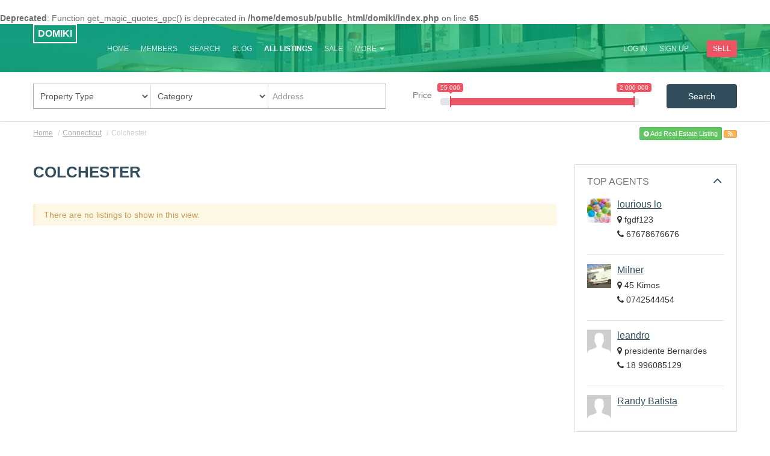

--- FILE ---
content_type: application/javascript
request_url: https://demos.subrion.org/domiki/js/intelli/intelli.minmax.js?fm=1412022668
body_size: 319
content:
$(function($) {
	var boxesState = JSON.parse(intelli.cookie.read('boxesState'));
	if (typeof boxesState == 'undefined' || boxesState == null)
	{
		boxesState = {};
	}

	$('.collapsible').each(function()
	{
		var blockId = $(this).attr('id');

		if (!$('.minmax-toggle', this).length > 0) {
			$('.box-caption, > .title', this).append('<a href="#" class="minmax-toggle"><i></i></a>');
		}

		if (boxesState[blockId] == 'visible') {
			$(this).removeClass('collapsed');
		}
		else if (boxesState[blockId] == 'hidden') {
			$(this).addClass('collapsed');	
		}
	});

	$('.minmax-toggle').on('click', function(e)
	{
		e.preventDefault();

		var o = $(this).closest('.collapsible');
		var blockId = o.attr('id');

		if (o.hasClass('collapsed'))
		{
			$('.box-content, > .content', o).slideDown('fast', function()
			{
				o.removeClass('collapsed');
			});

			boxesState[blockId] = 'visible';
		}
		else
		{
			$('.box-content, > .content', o).slideUp('fast', function()
			{
				o.addClass('collapsed');
			});

			boxesState[blockId] = 'hidden';
		}

		intelli.cookie.write('boxesState', JSON.stringify(boxesState));
	});
});


--- FILE ---
content_type: application/javascript
request_url: https://demos.subrion.org/domiki/tmp/cache/intelli.config.js?fm=1486981501
body_size: 738
content:
intelli.config = {"tmpl":"domiki","baseurl":"https:\/\/demos.subrion.org\/domiki\/","site":"Realty Classifieds Software","suffix":":: Real Estate Classifieds Script","site_logo":"","lang":"en","language_switch":"1","timezone":"America\/New_York","watermark":"0","site_watermark":"","lightbox_name":"fancybox","members_autoapproval":"1","balance_min_amount":"20","ckeditor_color":"#B0E0E6","ckeditor_code_highlighting":"0","ckeditor_mobile":"0","captcha":"1","captcha_name":"kcaptcha","captcha_preview":"","display_feedbacks":"1","display_changelog":"1","display_twitter":"1","check_for_updates":"1","allow_remote_templates":"1","sap_style":"emerald","redirect_time":"4000","smarty_cache":"0","compress_js":"0","opengraph_description":"","website_name":"domiki","fancybox_slide_transition":"elastic","fancybox_open_transition":"fade","fancybox_slide_speed":"fast","fancybox_open_speed":"fast","fancybox_padding":"15","fancybox_arrows":"1","fancybox_closeBtn":"1","fancybox_closeClick":"0","blog_display_grid":"0","blog_number_block":"6","blog_number_new_block":"3","blog_max_block":"200","blog_number":"5","blog_max":"500","blog_order":"date","realestate_gmap_height":"335","ckeditor_css":"ckeditor.css","domiki_social_g":"https:\/\/plus.google.com\/102500660503219569194\/posts","domiki_social_f":"https:\/\/www.facebook.com\/Intelliants","domiki_social_t":"https:\/\/twitter.com\/IntelliantsLLC","domiki_social":"1","max_top_menu_items":"6","gmap_height":"260","opengraph_image":"","tag_number":"10","ia_url":"https:\/\/demos.subrion.org\/domiki\/","admin_url":"https:\/\/demos.subrion.org\/domiki\/admin","tpl_url":"\/home\/demosub\/public_html\/domiki\/templates\/domiki\/","packages":{"realestate":{"name":"realestate","url":"https:\/\/demos.subrion.org\/domiki\/","title":"Real Estate","tpl_url":"https:\/\/demos.subrion.org\/domiki\/packages\/realestate\/templates\/","tpl_common":"\/home\/demosub\/public_html\/domiki\/packages\/realestate\/templates\/common\/"}},"items":[["estates","Properties"],["locations","Locations"],["members","Members"]],"extras":[["core","Core"],["kcaptcha","KCaptcha"],["fancybox","fancyBox"],["personal_blog","Personal Blog"],["realestate","Real Estate"]]};

--- FILE ---
content_type: application/javascript
request_url: https://demos.subrion.org/domiki/tmp/cache/intelli.lang.en.js?fm=1486981501
body_size: 7443
content:
intelli.lang = {"_not_assigned_":"&lt;not assigned&gt;","_select_":"-- select --","_status_":"- Status -","401":"You are not authorized to access this page.","403":"Action is forbidden.","404":"Requested URL not found.","active":"Active","add":"Add","add_funds":"Add Funds","added":"Added","address":"Address","admin_panel":"Admin Panel","all":"All","amount":"Amount","any":"Any","apply":"apply","approval":"Approval","asc":"Ascending","author":"Author","avatar":"Avatar","balance":"Balance","browse":"Browse","by":"by","cancel":"Cancel","category":"Category","change":"change","change_password":"Change Password","choose_file":"and choose file on your computer.","city":"City","click":"Click","click_here":"Click here","click_here_to_upload":"Click here to upload...","close":"Close","close_all":"Close all","create":"Create","code":"Code","collapsed":"Collapsed","collapse_all":"Collapse All","common":"Common","confirm":"Confirm","contributor":"Contributor","copy":"Copy","currency":"Currency","current":"Current","current_page":"Current Page","day1":"Monday","day2":"Tuesday","day3":"Wednesday","day4":"Thursday","day5":"Friday","day6":"Saturday","day7":"Sunday","date":"Date","db_error":"Database error.","delete":"Delete","deleted":"Deleted.","desc":"Descending","description":"Description","default":"Default","details":"Details","disabled":"Disabled","discard":"Discard","done":"Done","download":"Download","draft":"Draft","email":"Email","edit":"Edit","edit_block":"Edit block","edit_position":"Edit position","enabled":"Enabled","exit":"Exit","extras":"Extras","empty_login":"Either login or password is empty.","err_message":"Message cannot be empty.","error":"Error","error_directory_readonly":"Upload directory is not writable.","error_duplicate_email":"Email is already taken for another member. Please input a different email address.","error_email_incorrect":"E-mail is incorrect.","error_login":"Either login or password is invalid.","error_password_empty":"Please input correct password.","error_password_match":"Password does not match.","error_tmp_directory_readonly":"Temp directory is readonly. Please make it writable.","error_url":"Site URL is incorrect.","forgot_password":"Forgot your password?","fullname":"Full Name","featured":"Featured","failed":"Failed","from":"from","featured_status_finished_date_is_empty":"Listing has been marked as featured, but no finished date was specified.","field__annotation":"please upload only image files","field_amount":"Amount","field_member_id":"Member username","field_avatar":"Avatar","field_avatar_annotation":"Please upload image files only","field_category_id_annotation":"Select a category from the list","field_currency":"Currency code","field_date":"Date","field_description":"Description","field_email":"Email","field_fullname":"Full Name","field_gallery":"Pictures","field_gateway":"Gateway","field_is_empty":":field is empty.","field_is_not_selected":":field is not selected.","field_item":"Item","field_operation":"Operation","field_reference_id":"Order number","field_pictures":"Pictures","field_sec_key":"Secret key","field_status":"Status","field_total":"Total","field_username":"Username","fieldgroup_general":"General","fieldgroup_description_members_general":"","file_click_to_upload":"Click Browse to upload file","file_type_error":"Files with \":extension\" extension are only allowed.","file_types":"Allowed file types (comma separated values (don't include point), example: pdf, doc, odf, mov)","filename":"Filename","gateway":"Gateway","general":"General","general_info":"General Information","go":"Go","group":"Group","hours":"hours","hide_everywhere":"Hide everywhere","image":"Image","image_click_to_upload":"Click Browse to upload image","image_width":"Image Width","incorrect_fullname":"Please input correct full name.","invalid_parameters":"Invalid parameters.","ip_address":"IP Address","item":"Item","key":"Key","language":"Language","languages":"Languages","last_login_date":"Logged in","listings":"Listings","loading":"Loading ...","locked":"Locked","login":"Login","logout":"Logout","main_page":"Home","mark_as":"Mark As:","member":"Member","members":"Members","member_balance":"Member Balance","month":"Month","month1":"January","month2":"February","month3":"March","month4":"April","month5":"May","month6":"June","month7":"July","month8":"August","month9":"September","month10":"October","month11":"November","month12":"December","months":"months","more":"More","move":"Move","move_to":"Move To:","name":"Name","next":"Next","no":"No","no_more_files":"You can not upload more files. Limit exceeded.","nothing_found":"Nothing found.","ok":"Ok","on":"on","online_members":"Online Members","operation":"Operation","open_close":"Show \/ Hide the tree","order":"Order","other":"Other","page":"Page","pages":"Pages","parent":"Parent","passed":"Passed","password":"Password","password_confirm":"Password confirmation","password_incorrect":"Password is incorrect.","pending":"Pending","plan_added":"Plan added.","plans":"Plans","position":"Position","previous":"Previous","profile":"Profile","payment_gateway":"Payment gateway","rank":"Rank","read":"Read","recurring":"Recurring","reference_id":"Reference ID","refresh":"Refresh","refunded":"Refunded","regular":"Regular","remove":"Remove","reset":"Reset","restore_password":"Restore Password","rss":"RSS","save":"Save","saved":"Saved.","save_changes":"Save Changes","saving":"Saving...","search":"Search","searchable":"Searchable","send":"Send","show_everywhere":"Show everywhere","show_on_all_pages":"Global visibility","show_on_this_page":"Show on this page","sponsored":"Sponsored","status":"Status","subject":"Subject","submit":"Submit","summary":"Summary","sure_rm_file":"Are you sure want to remove the file?","suspended":"Suspended","title":"Title","title_incorrect":"Title is incorrect.","templates":"Templates","time":"Time","total":"Total","transaction":"Transaction ","transactions":"Transactions","tree":"Tree","type_email_here":"Type your email here","url":"URL","unconfirmed":"Unconfirmed","upload":"Upload","upload_correct_permission":"Couldn't copy uploaded image to the destination folder. Please make sure that the script has write permissions.","upload_pictures":"Upload Picture(s)","users":"Users","usergroup":"Usergroup","username":"Username","username_incorrect":"Username is incorrect.","usergroup_administrators":"Administrators","usergroup_moderators":"Moderators","usergroup_guests":"Guests","usergroup_registered":"Registered","value":"Value","view":"View","view_all":"View All","views":"Views","weeks":"weeks","write":"Write","years":"years","yes":"Yes","active_users":"Active Users","advanced":"Advanced","all_groups":"All groups","amount_incorrect":"Please input correct amount.","amount_less_min":"Please input a greater amount.","are_you_sure_to_cancel_invoice":"Are you sure you want to cancel your invoice?","author_contact_request":"Contact request regarding \":title\"","auto_generate_password":"Auto generate password","back_to_gateway_list":"{current_gateway} payment gateway, click <a href=\"javaScript:void(0);\" onclick=\"backToPaymentGatewayList()\">here<\/a> to choose another one","balance_in_your_account":"You have :currency :sum balance in your account.","bots":"Bots","bots_visits":"Visits last 24h (bots)","by_fullname":"full name","by_username":"username","change_gateway":"Change gateway","chars_left":"Chars left","choose_image_file":"and choose image file on your computer.","confirmation_code_incorrect":"Confirmation code is incorrect.","confirmation_key_incorrect":"Confirmation key is incorrect.","current_assets":"Current Assets","current_password":"Current Password","date_added":"Date","delete_listing":"Remove Listing","dont_wait_redir":"Click here if you do not want to wait.","edit_listing":"Edit Listing","edit_subject":"Edit subject","edited_by":"<i>Last edited by <a href=\"{%URL%}\">{%USER%}<\/a><\/i>","enter_confirmation_code":"Please enter confirmation code below","error_no_member_email":"No members registered with this email.","favorites":"My Favorites","favorites_add_to":"Add to Favorites","favorites_remove_from":"Remove from Favorites","field_required":"<span class=\"note\">[Required]<\/span>","first":"First","forgot":"Forgot password?","forgot_annotation":"Don't remember your login information? We all forget &mdash; no worries. Please enter your e-mail address below and we will send your login credentials.","group_filter":"Group filter","guest":"Guest","guests":"Guests","howmuch_funds":"Please input the amount you want to add:","invalid_addressee":"Invalid addressee specified.","invoice_deleted":"Invoice deleted.","last":"Last","listing_successfully_removed":"Listing data has been removed.","listing_successfully_submitted":"Listing has been successfully submitted.","listing_successfully_updated":"Listing data has been successfully updated.","live_visits":"Visits last 24h (live)","mail_sent":"Email sent.","member_created":"Member registered! Thank you!","member_doesnt_exist":"The member does not exist anymore.","msg":"Message","new_password":"New Password","new_password2":"New Password [confirm]","new_password_sent":"New password has been sent to your email.","no_funds":"Your balance is empty.","no_favorites":"You have not added any favorite items.","no_gateway":"You have not installed any payment gateway plugin.","no_members":"No members found that match specified params.","no_transaction":"Sorry, no such transaction.","no_transactions_records":"You do not have any payment records in your history.","online":"Online","page_preview":"This is how your page will look like once you save it in admin panel.","paid_subscription_will_cancel":"In case you select this option, your already paid subscription will cancel.","password_changed":"Password has been changed.","password_empty":"You have not entered a new password.","password_protected_page":"You must input a password to view this page.","pay":"Pay","pay_using_account_funds":"Pay using the funds available in your account.","pay_external":"Pay via payment system.","pay_via_payment_gateways":"You can pay via payment gateways.","pay_reason":"Reason","payer_name":"Payer name","payer_email":"Payer email","payment":"Payment","payment_canceled":"You have canceled the payment.","payment_details":"Payment details","payment_done":"Thank you for your payment. Your transaction has been completed.","payment_date":"Payment Date","payment_redirect_message":"You will be automatically redirected to the item's page in :seconds. If you do not want to wait click the button below:","payment_status":"Payment status","pictures":"Pictures","powered_by_subrion":"Powered by <a href=\"http:\/\/www.subrion.org\" title=\"Open Source CMS\">Subrion CMS<\/a>","print_preview":"Print Page","proceed_pay":"Proceed to Payment","protected_page":"Protected page","reg_confirm_adm_approve":"Member confirmed. But it must be approved by administrator, usually it takes about 24 hours.","reg_confirmation":"Registration Confirmation","reg_confirmed":"Member confirmed. Please sign in.","registration":"Registration","redirected_to_home":"to be redirected to the home page.","register_login":"Please Login or Register","registration_annotation":"Registration is simple and takes just few seconds. Please fill in the form below.","restore_pass_confirm":"We have sent confirmation code to your email. Please check it and follow the instructions.","safety":"Safety","search_equal":"Equal","search_not_equal":"Not Equal","search_greater":"Greater than","search_greater_equal":"Greater or Equal","search_lower":"Lower than","search_lower_equal":"Lower or Equal","search_like":"Like This","search_not_empty":"Not Empty","search_not_like":"Not Like","search_not_set":"Not Set","send_email":"Send email","send_message":"Send message","slogan":"Content Management Software","sort_by":"Sort By","starts_with":"starts with","switch_to_advanced_search":"Switch to Advanced search","switch_to_regular_search":"Switch to Regular search","thank_text":"to get back to index page.","thanks":"Thank you.","thankyou_head":"<p>Below is the information you submitted so far. You will be able to extend and edit this information via your member account.<\/p><p><span class=\"label label-important\">IMPORTANT!<\/span> Your account password has been sent to the following email address:<\/p>","thankyou_tail":"<p>Please read our letter with further instructions.<\/p>","this_transaction_already_passed":"We already have this payment in our database. Transaction passed successfully.","total_paid":"Total Paid","unable_to_send_email":"Unable to send e-mail.","username_already_exists":"Username already taken. Please input different username.","username_empty":"Make sure you have entered a valid username and your membership is active.","username_or_email":"Username or E-mail","wait_for_gateway_answer":"The payment is currently being processed by payment gateway. Please check it later. <a href=\":url\">Click here<\/a> to change payment gateway for this transaction.","wait_redirect":"Please wait, you will be redirected shortly.","welcome":"Welcome","your_name":"Your Full Name","your_email":"Your email","your_password":"Your password","your_password_confirm":"Confirm your password","your_username":"Your username","youre_admin_browsing_disabled_front":"Frontend is disabled for regular members. It's only available for admin members.","youre_in_manage_mode":"You are in manage mode. <a href=\"?manage_exit=y\">Exit<\/a>","youre_in_preview_mode":"You are in preview mode. <a href=\"?preview_exit=y\">Exit<\/a>","featured_title":"<span>Featured<\/span> estates","latest_title":"<span>Latest<\/span> estates for sale","domiki_next":"Next","more_info":"More info","sponsored_title":"<span>Sponsored<\/span> estates for sale","domiki_previous":"Previous","added_on":"Added on","estate_features":"Features","estate_location":"Location","seller_info":"Seller info","contact_seller":"Contact seller","domiki_new":"New","click_to_redraw":"Click here to redraw","captcha_annotation":"Please input letters you see on the image.<br \/>Click on image to redraw.","personal_blog":"Personal Blog","blog":"Blog","view_all_blog_entries":"View all blog entries","no_blog_entries":"Administrator has not posted any blogposts yet.","blogroll":"Blogroll","posted_on":"Posted on","added_date":"Added Date","agents":"Agents","available":"Available","chosen_location_is_incorrect":"The chosen location is incorrect.","estates":"Properties","field_registered_status_annotation":"Note: could not be changed once is set","hidden":"Hidden","location":"Location","locations":"Locations","location_is_not_set":"Location is not specified.","_not_selected_":"Not selected","realestate":"Real Estate","sold":"Sold","rented":"Rented","agent_details":"Agent Details","built_year":"Built Year","compare":"Compare","comparison_added":"Added to compare list.","do_you_really_want_to_delete_listing":"Do you really want to delete this listing?","fieldgroup_status":"Status","found_listings":"Found Listings: :num","full_size_map":"Full-size map","gallery":"Gallery","last_modified":"Last Modified","latest_real_estate_listings":"Latest Real Estate Listings","listing_details":"Listing Details","listing_id":"Listing ID","listing_is_hidden":"Listing is not active and will not be listed.","listing_is_approval":"Listing is waiting for admin approval and will be displayed after admin's reviewing.","listing_pdf":"View in PDF format","listings_in_this_location":"Listings in current location","mark_to_compare":"Mark to compare","minimize":"Minimize","neighborhood_paginator":"Listing :current of :total in this location","next_listing_in_this_location":"Next listing in this location","note":"Note","no_listings_selected_to_compare":"No listings selected to compare.","no_listings_to_show":"There are no listings to show in this view.","no_more_listings_of_this_agent":"No more listings of this agent.","no_search_parameters_provided":"No search parameters provided.","number_of_assigned_photos":"Number of uploaded photos","of":"of","other_listings_of_agent":"Other listings of this agent","please_select_type_to_display":"Please select the type to display.","previous_listing_in_this_location":"Previous listing in this location","price":"Price","search_results":"Search results for :title","submission_is_not_allowed_for_guests":"Listing submission is not allowed for guests. You have to <a href=\":base_urllogin\/\">sign in<\/a> or <a href=\":base_urlregistration\/\">register<\/a> in order to place your listing.","unable_to_get_coordinates":"Could not get phys. coordinates of this real estate.","you_have_to_be_owner_to_edit":"You have to be an owner of this listing in order to be able to edit the data.","featured_listings":"Featured Listings","popular_locations":"Popular Locations","find_properties":"Find Properties","for_example":"For example","to":"To","with_images_only":"With images only","id":"ID","print":"Print","back":"Back","homes_for_sale":"Homes for Sale","tools":"Tools","states":"States","zoom_in":"Zoom In","page-realestate_view--add":"Add listing","admin_page-realestate_manage--read":"Manage listings","admin_page-realestate_manage--add":"Add listing","admin_page-realestate_manage--edit":"Edit listing","usergroup_realestate_agency\/fsbo":"Agency\/FSBO","fieldgroup_realestate_general":"General","fieldgroup_description_estates_realestate_general":"","fieldgroup_realestate_location":"Location","fieldgroup_description_estates_realestate_location":"","fieldgroup_realestate_additional":"Additional","fieldgroup_description_estates_realestate_additional":"","fieldgroup_realestate_seo":"SEO","fieldgroup_description_estates_realestate_seo":"","fieldgroup_location_general":"General","fieldgroup_description_locations_location_general":"","fieldgroup_location_seo":"SEO","fieldgroup_description_locations_location_seo":"","fieldgroup_agent_general":"Agency\/FSBO","fieldgroup_description_members_agent_general":"","fieldgroup_agent_contacts":"Contacts","fieldgroup_description_members_agent_contacts":"","field_title":"Title","field_type":"Property Type","field_type_apartment":"Apartment","field_type_beach":"Beach Property","field_type_bed-breakfast":"Bed and Breakfast","field_type_bungalow":"Bungalow","field_type_cottage":"Cottege\/Cabin","field_type_castle":"Castle","field_type_chateau":"Chateau","field_type_coastal":"Coastal Property","field_type_condo":"Condo","field_type_condo-hotel":"Condo Hotel","field_type_duplex":"Duplex","field_type_farm-ranch":"Farm\/Ranch","field_type_guest-house":"Guest House","field_type_hotel":"Hotel","field_type_house":"House","field_type_inn-lodge":"Inn\/Lodge","field_type_island":"Island","field_type_loft":"Loft","field_type_mobile-home":"Mobile Home","field_type_office-space":"Office Space","field_type_plantation":"Plantation","field_type_resort":"Resort","field_type_single":"Single Family Home","field_type_store-front":"Store Front","field_type_town-house":"Town House","field_type_villa":"Villa","field_type_warehouse":"Warehouse","field_category":"Category","field_category_sale":"for Sale","field_category_rent":"for Rent","field_bathrooms":"Bathrooms","field_bathrooms_1":"1","field_bathrooms_2":"2","field_bathrooms_3":"3","field_bathrooms_4":"4","field_bathrooms_5":"5+","field_bedrooms":"Bedrooms","field_bedrooms_1":"1","field_bedrooms_2":"2","field_bedrooms_3":"3","field_bedrooms_4":"4","field_bedrooms_5":"5+","field_price":"Price","field_size":"Size (square feet)","field_built_year":"Year Built","field_built_year_range_1950":"1950","field_built_year_range_1960":"1960","field_built_year_range_1970":"1970","field_built_year_range_1980":"1980","field_built_year_range_1990":"1990","field_built_year_range_1992":"1992","field_built_year_range_1994":"1994","field_built_year_range_1996":"1996","field_built_year_range_1998":"1998","field_built_year_range_1999":"1999","field_built_year_range_2000":"2000","field_built_year_range_2001":"2001","field_built_year_range_2002":"2002","field_built_year_range_2003":"2003","field_built_year_range_2004":"2004","field_built_year_range_2005":"2005","field_built_year_range_2006":"2006","field_built_year_range_2007":"2007","field_built_year_range_2008":"2008","field_built_year_range_2009":"2009","field_built_year_range_2010":"2010","field_built_year_range_2011":"2011","field_floors":"Number of Floors","field_address":"Address","field_zip":"ZIP Code","field_special_features":"Special Features","field_special_features_1":"Swimming pool","field_special_features_2":"Garden","field_special_features_3":"Spa","field_special_features_4":"Air Con","field_special_features_5":"Balcony","field_special_features_6":"Security","field_special_features_7":"Central Heating","field_special_features_8":"Basement","field_special_features_9":"Fenced Yard","field_meta_description":"Meta-Description","field_meta_keywords":"Meta-Keywords","field_code":"Abbreviation","field_icon":"Icon","field_registered_status":"Seller Status","field_registered_status_individual":"Private Person","field_registered_status_agency":"Agency","field_company_name":"Company Name","field_registration_number":"State Registration Number","field_logo":"Logo","field_phone":"Telephone","field_website":"Website","field_skype":"Skype","copyright_text":"Lorem ipsum dolor sit amet, consectetur adipisicing elit. At error veniam, reprehenderit eligendi odio neque.","domiki_used":"Used","domiki_admin_dashboard":"Admin Dashboard","domiki_signup":"Sign up","plan_title_1":"Featured Listing","plan_description_1":"<p>This is featured listing for real estate. More fields including more images.<\/p>\r\n","domiki_login":"Log in","domiki_menu":"Menu","domiki_sell":"Sell","include_child_locations":"Include child locations","page-realestate_view":"Add listing","admin_page-realestate_manage":"Add listing","usergroup_realestate_dealers":"Agency","and_more":"and more","show_all_num_results":"Show all :num results","tags":"Tags","no_tags":"No tags added.","page_title_tag":"Blog Tags"};intelli.languages = {"en":{"title":"English","direction":"ltr","flagicon":"us.gif","iso":"en"}};

--- FILE ---
content_type: application/javascript
request_url: https://demos.subrion.org/domiki/js/frontend/footer.js?fm=1440067678
body_size: 1953
content:
$(function()
{
	if ($('#error').length > 0)
	{
		$('html, body').animate({scrollTop: $('.page-header').offset().top});
	}

	if ('object' == typeof jQuery.tabs)
	{
		$('#ia-tab-container').tabs();
	}

	// hide tab if content is empty
	$('.tab-pane').each(function()
	{
		if ($.trim($(this).html()) == '')
		{
			var tabId = '#';
			tabId += $(this).attr('id');
			$(this).remove();
			$('a[href='+ tabId +']').parent('li').remove();
		}
	});

	// hide tab list if no tabs exists
	$('.tabbable').each(function()
	{
		if (!$(this).children('.nav-tabs').children('li').length)
		{
			$(this).remove();
		}
	});

	if ($('.tabbable').length > 0)
	{
		$('.tabbable .nav-tabs li a:first').tab('show');
	}

	$('input[placeholder]').each(function()
	{
		inputPlaceholder(this);
	});

	$('.search-text').focus(function(){
		$(this).parent().addClass('focused');
	}).focusout(function(){
		$(this).parent().removeClass('focused');
	});

	// Navbar clickable parent menus
	$('.nav > li:has(ul)').hover(function()
	{
		var $this = $(this),
			thisHref = $('> a', $this).attr('href');

		$this.addClass('open');
		$this.click(function()
		{
			window.location = thisHref;
		});
		
		// disable click on More dropdown
		$('.dropdown-more').off('click');
	}, function()
	{
		var $this = $(this);
		setTimeout(function()
		{
			$this.removeClass('open');
		});
	});

	if ('function' == typeof $.fn.numeric)
	{
		$('.js-filter-numeric').numeric();
	}

	if ($().datepicker)
	{
		$('.js-datepicker').datepicker(
		{
			format: 'yyyy-mm-dd H:i:s',
			language: intelli.config.lang
		});

		$('.js-datepicker-toggle').on('click', function(e)
		{
			e.preventDefault();

			$(this).prev().datepicker('show');
		});
	}

	// update picture titles
	var $pictureTitles = $('.js-edit-picture-title');

	if ($pictureTitles.length)
	{
		$pictureTitles.editable(
		{
			url: intelli.config.ia_url + 'actions.json',
			type: 'text',
			params: function(params)
			{
				var $self = $(this);

				params.action = 'edit-picture-title';
				params.field = $self.data('field');
				params.item = $self.data('item');
				params.itemid = $self.data('item-id');
				params.path = $self.data('picture-path');

				return params;
			},
			success: function(response, newValue)
			{
				var $self = $(this),
					success = ('boolean' == typeof response.error && !response.error);

				intelli.notifFloatBox({msg: success ? _t('saved') : response.message, type: success ? 'success' : 'error', autohide: true});

				if (success)
				{
					$self.closest('.gallery').find('input[name*="title"]').val(newValue)
				}
			}
		});
	}

	// delete picture
	$('.js-delete-file').on('click', function(e)
	{
		e.preventDefault();

		var self = $(this);

		var path = self.data('picture-path');
		var id = self.data('item-id');
		var item = self.data('item');
		var field = self.data('field');

		if (confirm(_t('sure_rm_file')))
		{
			$.post(intelli.config.ia_url + 'actions/read.json', {action: 'delete-file', item: item, field: field, path: path, itemid: id}, function(data)
			{
				if ('boolean' == typeof data.error && !data.error)
				{
					self.closest('.thumbnail').remove();

					var counter = $('#' + field);
					if (counter.val() == 0)
					{
						$('#wrap_' + field).show();
					}

					intelli.notifFloatBox({msg: data.message, type: 'success', autohide: true});
				}
			});
		}
	});

	// add/delete pictures fields
	function detectFilename()
	{
		$('.upload-wrap').on('change', 'input[type="file"]', function()
		{
			var filename = $(this).val();
			var lastIndex = filename.lastIndexOf("\\");
			if (lastIndex >= 0) {
				filename = filename.substring(lastIndex + 1);
			}
			$(this).prev().find('.uneditable-input').text(filename);
		});
	}

	detectFilename();

	var addImgItem = function(btn)
	{
		var thisParent = $(btn).closest('.upload-gallery-wrap-outer');
		var clone = thisParent.clone(true);
		var name = $('input[type="file"]', thisParent).attr('name').replace('[]', '');
		var num = parseInt($('#' + name).val());

		if (num > 1)
		{
			$('input[type="file"]', clone).val('');
			$('.uneditable-input', clone).text(intelli.lang.click_here_to_upload);
			$('.upload-title', clone).val('');
			thisParent.after(clone);
			$('#' + name).val(num - 1);
		}
		else
		{
			intelli.notifFloatBox({msg: intelli.lang.no_more_files, autohide: true, pause: 2500});
		}

		detectFilename();
	};

	var removeImgItem = function(btn)
	{
		var thisParent = $(btn).closest('.upload-gallery-wrap-outer');
		var name = $('input[type="file"]', thisParent).attr('name').replace('[]', '');
		var num = parseInt($('#' + name).val());

		if (thisParent.prev().hasClass('upload-gallery-wrap-outer') || thisParent.next().hasClass('upload-gallery-wrap-outer'))
		{
			thisParent.remove();
			$('#' + name).val(num + 1);
		}
	};

	$('.js-add-img').on('click', function(e)
	{
		e.preventDefault();
		addImgItem(this);
	});

	$('.js-remove-img').on('click', function(e)
	{
		e.preventDefault();
		removeImgItem(this);
	});
});

function inputPlaceholder(input, color)
{
  if (!input) return null;

  // Do nothing if placeholder supported by browser (Webkit, Firefox 3.7)
  if (input.placeholder && 'placeholder' in document.createElement(input.tagName)) return input;

  color = color || '#AAA';
  var default_color = input.style.color;
  var default_type = input.type;
  var placeholder = input.getAttribute('placeholder');

  if (input.value === '' || input.value == placeholder) {
	input.value = placeholder;
	input.style.color = color;
	if (default_type == 'password') input.type = 'text';
  }

  var add_event = /*@cc_on'attachEvent'||@*/'addEventListener';

  input[add_event](/*@cc_on'on'+@*/'focus', function()
  {
	input.style.color = default_color;
	if (input.value == placeholder) {
	  input.value = '';
	  if (default_type == 'password') input.type = 'password';
	}
  }, false);

  input[add_event](/*@cc_on'on'+@*/'blur', function()
  {
	if (input.value === '') {
	  input.value = placeholder;
	  input.style.color = color;
	  if (default_type == 'password') input.type = 'text';
	} else {
	  input.style.color = default_color;
	}
  }, false);

  input.form && input.form[add_event](/*@cc_on'on'+@*/'submit', function()
  {
	if (input.value == placeholder) {
		input.value = '';
	}
  }, false);

  return input;
}